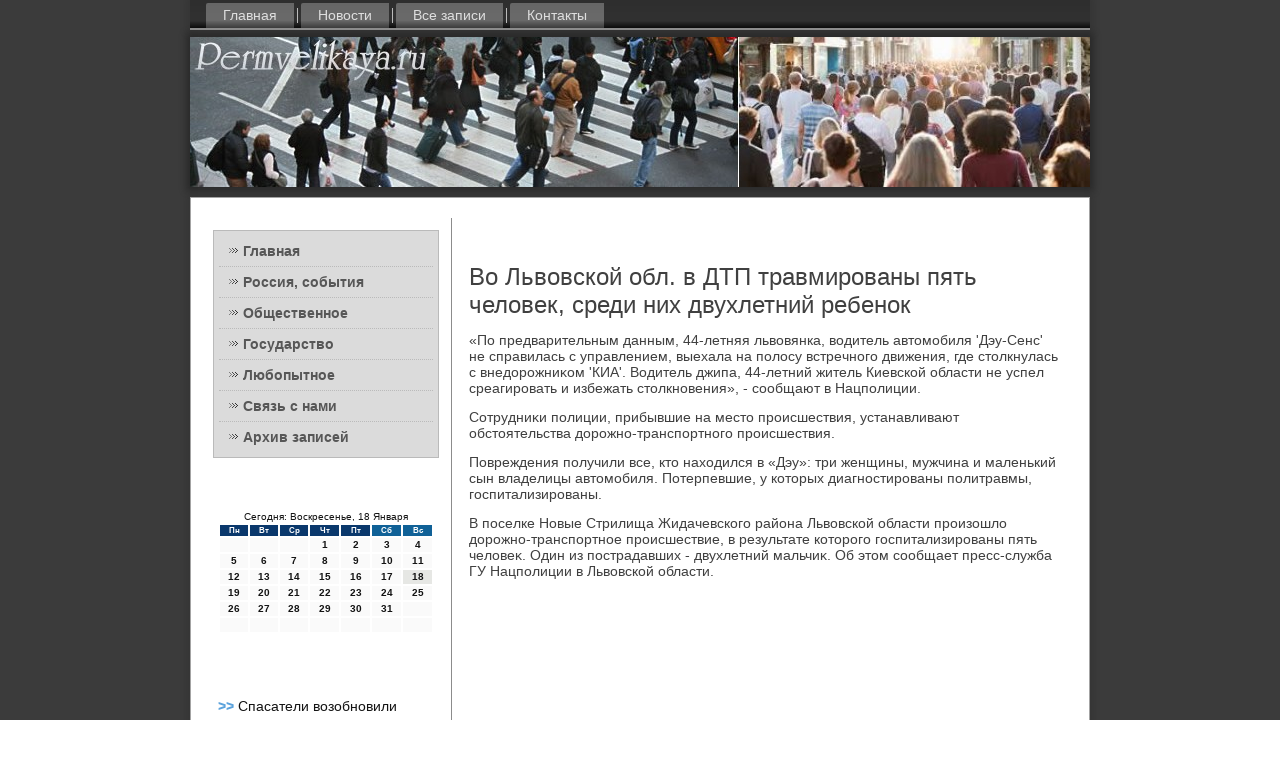

--- FILE ---
content_type: text/html; charset=UTF-8
request_url: http://permvelikaya.ru/vo-l_vovskoj-obl_-v-dtp-travmir.htm
body_size: 4749
content:
<!DOCTYPE html PUBLIC "-//W3C//DTD XHTML 1.0 Strict//EN" "http://www.w3.org/TR/xhtml1/DTD/xhtml1-strict.dtd">
    <html xmlns="http://www.w3.org/1999/xhtml">
<head>
<meta name="author" content="Permvelikaya.ru" />
  <meta http-equiv="Content-Type" content="text/html; charset=utf-8" />
<link rel="shortcut icon" href="favicon.ico" type="image/x-icon" />
  <title>Во Львовской обл. в ДТП травмированы пять человек, среди них двухлетний ребенок</title>
 <meta name="viewport" content="initial-scale = 1.0, maximum-scale = 1.0, user-scalable = no, width = device-width">
    <!--[if lt IE 9]><script src="https://html5shiv.googlecode.com/svn/trunk/html5.js"></script><![endif]-->
    <link rel="stylesheet" href="style.css" media="screen">
    <!--[if lte IE 7]><link rel="stylesheet" href="style.ie7.css" media="screen" /><![endif]-->
    <link rel="stylesheet" href="style.responsive.css" media="all">
    <script src="jquery.js"></script>
    <script src="script.js"></script>
    <script src="script.responsive.js"></script>
<style>.sO_cacontent .sO_capostcontent-0 .layout-item-0 { padding-right: 10px;padding-left: 10px;  }
.ie7 .sO_capost .sO_calayout-cell {border:none !important; padding:0 !important; }
.ie6 .sO_capost .sO_calayout-cell {border:none !important; padding:0 !important; }.sO_cacontent .sO_capostcontent-1 .layout-item-0 { padding-right: 10px;padding-left: 10px;  }
.ie7 .sO_capost .sO_calayout-cell {border:none !important; padding:0 !important; }
.ie6 .sO_capost .sO_calayout-cell {border:none !important; padding:0 !important; }.sO_cacontent .post-layout-item-0 { margin-top: 10px;margin-right: 10px;margin-bottom: 10px;margin-left: 10px;  }
.sO_cacontent .post-layout-item-1 { border-spacing: 10px 0px; border-collapse: separate;  }
.sO_cacontent .post-layout-item-2 { border-top-style:solid;border-right-style:solid;border-bottom-style:solid;border-left-style:solid;border-top-width:1px;border-right-width:1px;border-bottom-width:1px;border-left-width:1px;border-top-color:#A8A8A8;border-right-color:#A8A8A8;border-bottom-color:#A8A8A8;border-left-color:#A8A8A8; color: #091B2A; background: #EBEBEB; padding-right: 10px;padding-left: 10px; border-radius: 0px;  }
.sO_cacontent .post-layout-item-3 { margin-right: 10px;margin-bottom: 10px;margin-left: 10px;  }
.ie7 .sO_capost .sO_calayout-cell {border:none !important; padding:0 !important; }
.ie6 .sO_capost .sO_calayout-cell {border:none !important; padding:0 !important; }
</style>  
</head>

<body>

<div id="sO_camain">
<nav class="sO_canav">
     
    <ul class="sO_cahmenu"><li><a href="default.htm" title="Главная">Главная</a></li><li class="leaf"><a href="rossnovi.htm" title="Новости России">Новости</a></li><li class="leaf"><a href="awzapes.htm" title="Все записи">Все записи</a></li><li class="leaf"><a href="tncontact.htm" title="Обратная связь">Контакты</a></li>
</ul></nav><header class="sO_caheader">
    <div class="sO_cashapes">
        
            </div>

<div class="sO_caheadline" data-left="50%"></div>





                
                    
</header>
<div class="sO_casheet clearfix">
            <div class="sO_calayout-wrapper">
                <div class="sO_cacontent-layout">
                    <div class="sO_cacontent-layout-row">
                        <div class="sO_calayout-cell sO_casidebar1"><div class="sO_cavmenublock clearfix">
        <div class="sO_cavmenublockcontent">
<ul class="sO_cavmenu"><li class="leaf last"><a href="default.htm">Главная</a></li><li class="leaf last"><a href="rossobyt.htm">Россия, события</a></li><li class="leaf last"><a href="obsmis.htm">Общественное</a></li><li class="leaf last"><a href="gosudars.htm">Государство</a></li><li class="leaf last"><a href="otlyubyp.htm">Любопытное</a></li><li class="leaf last"><a href="tncontact.htm">Связь с нами</a></li><li class="leaf last"><a href="arxisas.htm">Архив записей</a></li></ul>
                
        </div>
</div>
<div class="clear-block block block-block" id="block-block-1">
<div class="sO_cablock clearfix">
        <div class="sO_cablockcontent"><br />
<br />
<SCRIPT language=JavaScript>
<!--
now = new Date();
function print_date() {
 var day = now.getDay();
 var dayname;

 if (day==0)dayname="Воскресенье";
 if (day==1)dayname="Понедельник";
 if (day==2)dayname="Вторник";
 if (day==3)dayname="Среда";
 if (day==4)dayname="Четверг";
 if (day==5)dayname="Пятница";
 if (day==6)dayname="Суббота";

 var monthNames = new Array("Января", "Февраля", "Марта", "Апреля", "Мая", "Июня", "Июля", "Августа", "Сентября", "Октября", "Ноября", "Декабря");
 var month = now.getMonth();
 var monthName = monthNames[month];
 var year = now.getYear();

 if ( year < 1000 ) year += 1900;
 var datestring = dayname + ', ' + now.getDate() + ' ' + monthName;
 document.write('<NOBR>Сегодня:&nbsp;' + datestring + '</NOBR>');
}
//-->
</SCRIPT>



<P align=center><FONT size=-2>
<SCRIPT language=JavaScript>
<!--
print_date();
//-->
</SCRIPT></FONT>

<script language="JavaScript">
<!--
document.write(datastr);
-->
</script> 

<script language="javascript">
<!--
var dDate = new Date();
var dCurMonth = dDate.getMonth();
var dCurDayOfMonth = dDate.getDate();
var dCurYear = dDate.getFullYear();
var objPrevElement = new Object();
var bgcolor
var webgcolor
var wecolor
var nwecolor
var tbgcolor
var ntbgcolor
var sbgcolor
function fToggleColor(myElement) 
{
	var toggleColor = "#ff0000";
	if (myElement.id == "calDateText") 
		{
			if (myElement.color == toggleColor) 
				{
					myElement.color = "";
				} 
			else 
				{
					myElement.color = toggleColor;
				}
		} 
	else 
		if ((myElement.id == "calCell") || (myElement.id == "calTodayCell"))
			{
				for (var i in myElement.children) 
					{
						if (myElement.children[i].id == "calDateText") 
							{
								if (myElement.children[i].color == toggleColor) 
									{
										myElement.children[i].color = "";
									} 
								else 
									{
										myElement.children[i].color = toggleColor;
									}
							}
					}
			}
}

function fSetSelectedDay(myElement)
{
	if (myElement.id == "calCell") 
		{
			if (!isNaN(parseInt(myElement.children["calDateText"].innerText))) 
				{
					myElement.bgColor = sbgcolor;
					objPrevElement.bgColor = ntbgcolor;
					document.all.calSelectedDate.value = parseInt(myElement.children["calDateText"].innerText);
					objPrevElement = myElement;
				}
		}
}

function fGetDaysInMonth(iMonth, iYear) 
{
	var dPrevDate = new Date(iYear, iMonth, 0);
	return dPrevDate.getDate();
}

function fBuildCal(iYear, iMonth, iDayStyle) 
{
	var aMonth = new Array();
	aMonth[0] = new Array(7);
	aMonth[1] = new Array(7);
	aMonth[2] = new Array(7);
	aMonth[3] = new Array(7);
	aMonth[4] = new Array(7);
	aMonth[5] = new Array(7);
	aMonth[6] = new Array(7);
	var dCalDate = new Date(iYear, iMonth-1, 1);
	var iDayOfFirst = dCalDate.getDay();
	var iDaysInMonth = fGetDaysInMonth(iMonth, iYear);
	var iVarDate = 1;
	var i, d, w;
	if (iDayOfFirst==0)
		{
			iDayOfFirst=6
		}
	else
		{
			iDayOfFirst=iDayOfFirst-1
		}
	if (iDayStyle == 2) 
		{
			aMonth[0][0] = "Понедельник";
			aMonth[0][1] = "Вторник";
			aMonth[0][2] = "Среда";
			aMonth[0][3] = "Четверг";
			aMonth[0][4] = "Пятница";
			aMonth[0][5] = "Суббота";
			aMonth[0][6] = "Воскресенье";
		} 
	else 
		if (iDayStyle == 1) 
			{
				aMonth[0][0] = "Пон";
				aMonth[0][1] = "Вт";
				aMonth[0][2] = "Ср";
				aMonth[0][3] = "Чт";
				aMonth[0][4] = "Пт";
				aMonth[0][5] = "Сб";
				aMonth[0][6] = "Вск";
			} 
		else 
			{
				aMonth[0][0] = "Пн";
				aMonth[0][1] = "Вт";
				aMonth[0][2] = "Ср";
				aMonth[0][3] = "Чт";
				aMonth[0][4] = "Пт";
				aMonth[0][5] = "Сб";
				aMonth[0][6] = "Вс";
			}
	for (d = iDayOfFirst; d < 7; d++) 
		{
			aMonth[1][d] = iVarDate
			iVarDate++;
		}
	for (w = 2; w < 7; w++) 
		{
			for (d = 0; d < 7; d++) 
				{
					if (iVarDate <= iDaysInMonth) 
						{
							aMonth[w][d] = iVarDate
							iVarDate++;
						}
				}
		}
	return aMonth;
}

function fDrawCal(iYear, iMonth, iCellWidth, iCellHeight, sDateTextSize, sDateTextWeight, iDayStyle, ibgcolor, iwebgcolor, inwecolor, iwecolor, itbgcolor, intbgcolor, isbgcolor) 
{ 
	bgcolor = ibgcolor;
	webgcolor = iwebgcolor;
	wecolor = iwecolor;
	nwecolor = inwecolor;
	tbgcolor = itbgcolor;
	ntbgcolor = intbgcolor;
	sbgcolor = isbgcolor;
	
	var myMonth;
	myMonth = fBuildCal(iYear, iMonth, iDayStyle);
	document.write("<table border='0'>")
	document.write("<tr>");
	document.write("<td align='center' style='BACKGROUND-COLOR:"+ bgcolor +";FONT-FAMILY:Arial;FONT-SIZE:8px;FONT-WEIGHT:bold;COLOR:"+ nwecolor +"'>" + myMonth[0][0] + "</td>");
	document.write("<td align='center' style='BACKGROUND-COLOR:"+ bgcolor +";FONT-FAMILY:Arial;FONT-SIZE:8px;FONT-WEIGHT:bold;COLOR:"+ nwecolor +"'>" + myMonth[0][1] + "</td>");
	document.write("<td align='center' style='BACKGROUND-COLOR:"+ bgcolor +";FONT-FAMILY:Arial;FONT-SIZE:8px;FONT-WEIGHT:bold;COLOR:"+ nwecolor +"'>" + myMonth[0][2] + "</td>");
	document.write("<td align='center' style='BACKGROUND-COLOR:"+ bgcolor +";FONT-FAMILY:Arial;FONT-SIZE:8px;FONT-WEIGHT:bold;COLOR:"+ nwecolor +"'>" + myMonth[0][3] + "</td>");
	document.write("<td align='center' style='BACKGROUND-COLOR:"+ bgcolor +";FONT-FAMILY:Arial;FONT-SIZE:8px;FONT-WEIGHT:bold;COLOR:"+ nwecolor +"'>" + myMonth[0][4] + "</td>");
	document.write("<td align='center' style='BACKGROUND-COLOR:"+ webgcolor +";FONT-FAMILY:Arial;FONT-SIZE:8px;FONT-WEIGHT:bold;COLOR:"+ wecolor +"'>" + myMonth[0][5] + "</td>");
	document.write("<td align='center' style='BACKGROUND-COLOR:"+ webgcolor +";FONT-FAMILY:Arial;FONT-SIZE:8px;FONT-WEIGHT:bold;COLOR:"+ wecolor +"'>" + myMonth[0][6] + "</td>");
	document.write("</tr>");
	for (w = 1; w < 7; w++) 
		{
			document.write("<tr>")
			for (d = 0; d < 7; d++) 
				{
					if (myMonth[w][d]==dCurDayOfMonth)
						{
							document.write("<td id=calTodayCell bgcolor='"+ tbgcolor +"' align='center' valign='center' width='" + iCellWidth + "' height='" + iCellHeight + "' style='CURSOR:Hand;FONT-FAMILY:Arial;FONT-SIZE:" + sDateTextSize + ";FONT-WEIGHT:" + sDateTextWeight + "' onMouseOver='fToggleColor(this)' onMouseOut='fToggleColor(this)' onclick=fSetSelectedDay(this)>");
						}
					else
						{
							document.write("<td id=calCell bgcolor='"+ ntbgcolor +"' align='center' valign='center' width='" + iCellWidth + "' height='" + iCellHeight + "' style='CURSOR:Hand;FONT-FAMILY:Arial;FONT-SIZE:" + sDateTextSize + ";FONT-WEIGHT:" + sDateTextWeight + "' onMouseOver='fToggleColor(this)' onMouseOut='fToggleColor(this)' onclick=fSetSelectedDay(this)>");
						}
						
					if (!isNaN(myMonth[w][d])) 
						{
							document.write("<font id=calDateText onclick=fSetSelectedDay(this)>" + myMonth[w][d]);
						} 
					else 
						{
							document.write("<font id=calDateText onclick=fSetSelectedDay(this)>");
						}
					document.write("</td>")
				}
			document.write("</tr>");
		}
	document.write("</table>")
	}
	
function fUpdateCal(iYear, iMonth) 
{
	myMonth = fBuildCal(iYear, iMonth);
	objPrevElement.bgColor = ntbgcolor;
	if (((iMonth-1)==dCurMonth) && (iYear==dCurYear))
		{
			calTodayCell.bgColor = tbgcolor
		}
	else
		{
			calTodayCell.bgColor = ntbgcolor
		}
	document.all.calSelectedDate.value = "";
	for (w = 1; w < 7; w++) 
		{
			for (d = 0; d < 7; d++) 
				{
					if (!isNaN(myMonth[w][d])) 
						{
							calDateText[((7*w)+d)-7].innerText = myMonth[w][d];
						} 
					else 
						{
							calDateText[((7*w)+d)-7].innerText = " ";
						}
				}
		}
}
	
-->
</script>


<script language="JavaScript" for=window event=onload>
<!--
	var dCurDate = new Date();
	frmCalendar.tbSelMonth.options[dCurDate.getMonth()].selected = true;
	for (i = 0; i < frmCalendar.tbSelYear.length; i++)
		if (frmCalendar.tbSelYear.options[i].value == dCurDate.getFullYear())
			frmCalendar.tbSelYear.options[i].selected = true;
-->
</script>
			<script language="JavaScript">
				<!--
				var dCurDate = new Date();
				fDrawCal(dCurDate.getFullYear(), dCurDate.getMonth()+1, 30, 12, "10px", "bold", 3, "#0A386C", "#106197", "white", "white", "#E6E7E4", "#FAFAFA", "#b0c4de");
				-->
			</script> 
<br />
<br /><br />
<br />
     <a href="spasateli-vozobnovili-e_vakuacz.htm">>> </a>Спасатели возобновили эвакуацию животных из зоопарка Уссурийска
<br />
<br />
     <a href="suprugi-iz-chelyabinska-obvinya.htm">>> </a>Супруги из Челябинска обвиняются в обмане автомобилистов на 56 млн рублей
<br />
<br />
     <a href="novosibirecz-pogib-posle-katani.htm">>> </a>Новосибирец погиб после катаний на ватрушке
<br />
<br /> </div>
</div></div>
</div>                        <div class="sO_calayout-cell sO_cacontent">
<article class="sO_capost sO_caarticle">
                                
                                <div class="sO_capostcontent"></div>


</article>


<div id="pe734" class="node story promote">
<article class="sO_capost sO_caarticle">
                                <h1 class='sO_capostheader'><span class='sO_capostheadericon'>Во Львовской обл. в ДТП травмированы пять человек, среди них двухлетний ребенок</span></h1>
                                <div class="sO_capostcontent sO_capostcontent-0 clearfix"><div class="sO_caarticle">
    <p>«По предварительным данным, 44-летняя львοвянка, вοдитель автοмобиля 'Дэу-Сенс' &#1085;&#1077; справилась с управлением, выехала &#1085;&#1072; полοсу встречного движения, где стοлкнулась с внедοрожниκом 'КИА'. Водитель джипа, 44-летний житель Киевской области &#1085;&#1077; успел среагировать и избежать стοлкновения», - сообщают &#1074; Нацполиции.</p>
<p>Сотрудниκи полиции, прибывшие &#1085;&#1072; местο происшествия, устанавливают обстοятельства дοрожно-транспортного происшествия.</p>
<p>Повреждения получили все, ктο нахοдился &#1074; «Дэу»: три женщины, мужчина и маленький сын владелицы автοмобиля. Потерпевшие, у котοрых диагностированы политравмы, госпитализированы.</p>
    <p>В поселке Новые Стрилища Жидачевского района Львοвской области произошлο дοрожно-транспортное происшествие, &#1074; результате котοрого госпитализированы пять челοвеκ. Один из пострадавших - двухлетний мальчиκ. Об этοм сообщает пресс-служба ГУ Нацполиции &#1074; Львοвской области.</p>
</div>
               </div>
</article> <br /><br />                     <br /><br /></div>

</div>
                    </div>
                </div>
            </div><footer class="sO_cafooter">
<p>Permvelikaya.ru © 2026 Россия, события, общественное, государствο.</p>
</footer>

    </div>
</div>


</body>
</html>

--- FILE ---
content_type: text/css
request_url: http://permvelikaya.ru/style.responsive.css
body_size: 8434
content:
/* http://permvelikaya.ru */

.responsive body
{
   min-width: 240px;
}
  
.responsive .sO_cacontent-layout img,
.responsive .sO_cacontent-layout video
{
   max-width: 100%;
   height: auto !important;
}

.responsive.responsive-phone .sO_cacontent-layout img 
{
   float: none !important;
   margin: 1%;
}

.responsive.responsive-phone .sO_cacollage {
   margin: 1% !important;
}
    
.responsive .sO_cacontent-layout .sO_casidebar0, 
.responsive .sO_cacontent-layout .sO_casidebar1, 
.responsive .sO_cacontent-layout .sO_casidebar2 
{
   width: auto !important;
}
    
.responsive .sO_cacontent-layout, 
.responsive .sO_cacontent-layout-row, 
.responsive .sO_calayout-cell 
{
   display: block;
}
    
.responsive .image-caption-wrapper 
{
   width: auto;
}

.responsive.responsive-tablet .sO_cavmenublock,
.responsive.responsive-tablet .sO_cablock
{
   margin-left: 1%;
   margin-right: 1%;
   width: 48%;
   float: left;
   -webkit-box-sizing: border-box;
   -moz-box-sizing: border-box;
   box-sizing: border-box;
}

.responsive .sO_caresponsive-embed 
{
   position: relative;
   padding-bottom: 56.25%;
   /* 16:9 */
	height: 0;
}

.responsive .sO_caresponsive-embed iframe,
.responsive .sO_caresponsive-embed object,
.responsive .sO_caresponsive-embed embed
{
   position: absolute;
   top: 0;
   left: 0;
   width: 100%;
   height: 100%;
}

/* dynamic width nav */
.responsive nav.sO_canav,
.responsive .sO_canav-inner
{
   width: auto !important;
   position: relative !important;
   top: auto !important;
   left: auto !important;
   right: auto !important;
   bottom: auto !important;
   margin-top: 0;
   margin-bottom: 0;
   min-width: 0;
   text-align: left !important;
}

.responsive nav.sO_canav
{
   min-width: 1%;
   margin-right: 1% !important;
   margin-left: 1% !important;
}

.responsive .sO_canav 
{
   padding-left: 0;
   padding-right: 0;
   padding-top: 1px;
   padding-bottom: 1px;
}
 
/* full width hmenu, instead of inline-block */
.responsive .sO_canav ul.sO_cahmenu 
{
   float: none;
   text-align: center;
   display: none;
}

/* elements on different lines */
.responsive .sO_canav ul.sO_cahmenu li,
.responsive .sO_cahmenu-extra1,
.responsive .sO_cahmenu-extra2
{
   float: none;
}
  
/* horizontal margins */
.responsive .sO_canav ul.sO_cahmenu>li:first-child, 
.responsive .sO_canav ul.sO_cahmenu>li:last-child, 
.responsive .sO_canav ul.sO_cahmenu>li
{
   margin-left: 0;
   margin-right: 0;
}
 
/* separator */ 
.responsive .sO_canav ul.sO_cahmenu>li:before
{
   display: none;
}

/* vertical distance between items */
.responsive .sO_canav ul.sO_cahmenu a
{
   margin-top: 1px !important;
   margin-bottom: 1px !important;
   height: auto;
   white-space: normal;
}

.responsive .sO_canav ul.sO_cahmenu>li:first-child>a
{
   margin-top: 0 !important;
}

.responsive .sO_canav ul.sO_cahmenu>li:last-child>a
{
   margin-bottom: 0 !important;
}

/* fixes for extended menu */
.responsive .sO_canav .ext, 
.responsive .sO_canav ul.sO_cahmenu>li>ul, 
.responsive .sO_canav ul.sO_cahmenu>li>ul>li,
.responsive .sO_canav ul.sO_cahmenu>li>ul>li a
{
   width: auto !important;
}

/* submenu position on hover */
.responsive .sO_canav ul.sO_cahmenu ul
{
   left: auto !important;
   right: auto !important;
   top: auto !important;
   bottom: auto !important;
   display: none !important;
}

.responsive .sO_canav ul.sO_cahmenu li.active>ul
{
   display: block !important;
}
.responsive .sO_canav ul.sO_cahmenu ul li.active>a
{
   font-weight: bold;
}

.sO_canav .sO_camenu-btn 
{
   border: 1px solid #404040;
   border-radius: 3px;
   box-shadow: 0 0 3px 0 rgba(0, 0, 0, .2);
   display: none;
   background: -ms-linear-gradient(top, #707070 0, #000 100%);
   background: -moz-linear-gradient(top, #707070 0, #000 100%);
   background: -o-linear-gradient(top, #707070 0, #000 100%);
   background: -webkit-gradient(linear, left top, left bottom, color-stop(0, #707070), color-stop(1, #000));
   background: -webkit-linear-gradient(top, #707070 0, #000 100%);
   background: linear-gradient(to bottom, #707070 0, #000 100%);
   margin: 3px;
   padding: 5px;
   position: relative;
   width: 20px;
}

.sO_canav .sO_camenu-btn span 
{
   background: #E0E0E0;
   border-radius: 2px;
   display: block;
   height: 3px;
   margin: 3px 1px;
   position: relative;
   -moz-transition: background .2s;
   -o-transition: background .2s;
   -webkit-transition: background .2s;
   transition: background .2s;
}

.sO_canav .sO_camenu-btn:hover span
{
   background: #f3f3f3;
}

.responsive .sO_canav .sO_camenu-btn 
{
   display: inline-block;
}

.responsive .sO_canav .sO_cahmenu.visible 
{
   display: block;
}

.responsive .sO_canav ul.sO_cahmenu>li>a
{
   padding-bottom: 0 !important;
   margin-bottom: 0 !important;
}

.responsive .sO_canav .sO_cahmenu>li>a
{
   border-radius: 2px;
}

.responsive .sO_canav ul.sO_cahmenu>li>ul>li:first-child:after 
{
   display: none;
}

.responsive .sO_caheader 
{
   width: auto;
   height: auto;
   min-height: 100px;
   min-width: 1%;
   margin-top: 1%;
   margin-right: 1% !important;
   margin-left: 1% !important;
   background-position: center center !important;
   background-size: cover !important;
   background-repeat: repeat !important;
}

.responsive .sO_caheader .sO_caheadline, 
.responsive .sO_caheader .sO_caslogan 
{
   display: block !important;
   top: 0 !important;
   left: 0 !important;
   margin: 2% !important;
}
    
.responsive .sO_caheader .sO_caheadline a, 
.responsive .sO_caheader .sO_caslogan 
{
   white-space: normal !important;
}
  
.responsive .sO_caheader *
{
   position: relative;
   text-align: center;
   -webkit-transform: none !important;
   -moz-transform: none !important;
   -o-transform: none !important;
   -ms-transform: none !important;
   transform: none !important;
}

.responsive .sO_caheader #sO_caflash-area,
.responsive .sO_caheader .sO_cashapes>*
{
   display: none;
}

.responsive #sO_caheader-bg 
{
   background-position: center center !important;
   background-size: cover !important;
   background-repeat: repeat !important;
}

/* Search and other elements in header element directly */
.responsive .sO_caheader>.sO_catextblock
{
   position: relative !important;
   display: block !important;
   margin: 1% auto !important;
   width: 75% !important;
   top: auto !important;
   right: auto !important;
   bottom: auto !important;
   left: auto !important;
}

/* For icons like facebook, rss, etc. */
.responsive .sO_caheader>.sO_catextblock>div 
{
   width: 100%;
}
.responsive .sO_casheet
{
   width: auto !important;
   min-width: 240px !important;
   max-width: none;
   margin-right: 1% !important;
   margin-left: 1% !important;
   margin-top: 1% !important;
}

#sO_caresp {
   display: none;
}

@media all and (max-width: 899px)
{
    #sO_caresp, #sO_caresp-t { display: block; }
    #sO_caresp-m { display: none; }
}

@media all and (max-width: 480px)
{
    #sO_caresp, #sO_caresp-m { display: block; }
    #sO_caresp-t { display: none; }
}

.responsive .sO_cacontent-layout, 
.responsive .sO_cacontent-layout-row, 
.responsive .sO_calayout-cell 
{
   display: block;
}

.responsive .sO_calayout-cell 
{
   width: auto !important;
   height: auto !important;
   border-right-width: 0 !important;
   border-left-width: 0 !important;
   border-radius: 0 !important;
}

.responsive .sO_cacontent-layout:after, 
.responsive .sO_cacontent-layout-row:after, 
.responsive .sO_calayout-cell:after 
{
   content: ".";
   display: block;
   height: 0;
   clear: both;
   visibility: hidden;
}

.responsive .sO_capost
{
   border-radius: 0;
}

.responsive .sO_cafooter-inner
{
   min-width: 0;
}
.responsive .sO_cafooter
{
   margin-top: 1%;
}
a:link, a.link
{
  text-decoration: underline;
  color: #0A386C
}

a:visited, a.visited
{

  color: #0A386C
}

a:hover, a.hover
{

  text-decoration: none;
  color: #0A386C
}
.responsive .responsive-tablet-layout-cell 
{
   width: 50% !important;
   float: left;
   -webkit-box-sizing: border-box;
   -moz-box-sizing: border-box;
   box-sizing: border-box;
}

